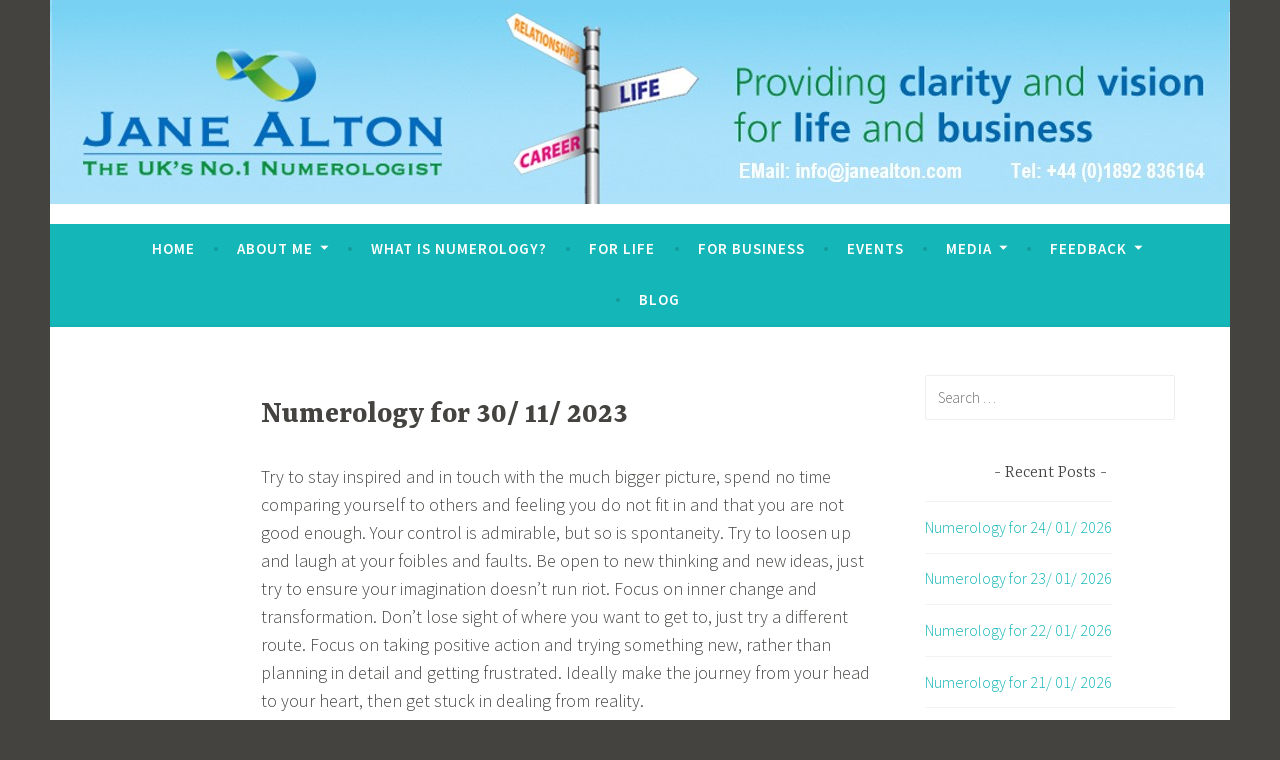

--- FILE ---
content_type: text/html; charset=UTF-8
request_url: https://www.janealton.com/main/2023/11/
body_size: 12020
content:
<!DOCTYPE html>
<html lang="en-US" prefix="og: http://ogp.me/ns# fb: http://ogp.me/ns/fb#">
<head>
<meta charset="UTF-8">
<meta name="viewport" content="width=device-width, initial-scale=1">
<link rel="profile" href="http://gmpg.org/xfn/11">

<title>November 2023 &#8211; Jane Alton Numerology</title>
<meta name='robots' content='max-image-preview:large' />
<link rel='dns-prefetch' href='//fonts.googleapis.com' />
<link rel='dns-prefetch' href='//s.w.org' />
<link rel="alternate" type="application/rss+xml" title="Jane Alton Numerology &raquo; Feed" href="https://www.janealton.com/main/feed/" />
<link rel="alternate" type="application/rss+xml" title="Jane Alton Numerology &raquo; Comments Feed" href="https://www.janealton.com/main/comments/feed/" />
<script type="text/javascript">
window._wpemojiSettings = {"baseUrl":"https:\/\/s.w.org\/images\/core\/emoji\/13.1.0\/72x72\/","ext":".png","svgUrl":"https:\/\/s.w.org\/images\/core\/emoji\/13.1.0\/svg\/","svgExt":".svg","source":{"concatemoji":"https:\/\/www.janealton.com\/main\/wp-includes\/js\/wp-emoji-release.min.js?ver=5.9.3"}};
/*! This file is auto-generated */
!function(e,a,t){var n,r,o,i=a.createElement("canvas"),p=i.getContext&&i.getContext("2d");function s(e,t){var a=String.fromCharCode;p.clearRect(0,0,i.width,i.height),p.fillText(a.apply(this,e),0,0);e=i.toDataURL();return p.clearRect(0,0,i.width,i.height),p.fillText(a.apply(this,t),0,0),e===i.toDataURL()}function c(e){var t=a.createElement("script");t.src=e,t.defer=t.type="text/javascript",a.getElementsByTagName("head")[0].appendChild(t)}for(o=Array("flag","emoji"),t.supports={everything:!0,everythingExceptFlag:!0},r=0;r<o.length;r++)t.supports[o[r]]=function(e){if(!p||!p.fillText)return!1;switch(p.textBaseline="top",p.font="600 32px Arial",e){case"flag":return s([127987,65039,8205,9895,65039],[127987,65039,8203,9895,65039])?!1:!s([55356,56826,55356,56819],[55356,56826,8203,55356,56819])&&!s([55356,57332,56128,56423,56128,56418,56128,56421,56128,56430,56128,56423,56128,56447],[55356,57332,8203,56128,56423,8203,56128,56418,8203,56128,56421,8203,56128,56430,8203,56128,56423,8203,56128,56447]);case"emoji":return!s([10084,65039,8205,55357,56613],[10084,65039,8203,55357,56613])}return!1}(o[r]),t.supports.everything=t.supports.everything&&t.supports[o[r]],"flag"!==o[r]&&(t.supports.everythingExceptFlag=t.supports.everythingExceptFlag&&t.supports[o[r]]);t.supports.everythingExceptFlag=t.supports.everythingExceptFlag&&!t.supports.flag,t.DOMReady=!1,t.readyCallback=function(){t.DOMReady=!0},t.supports.everything||(n=function(){t.readyCallback()},a.addEventListener?(a.addEventListener("DOMContentLoaded",n,!1),e.addEventListener("load",n,!1)):(e.attachEvent("onload",n),a.attachEvent("onreadystatechange",function(){"complete"===a.readyState&&t.readyCallback()})),(n=t.source||{}).concatemoji?c(n.concatemoji):n.wpemoji&&n.twemoji&&(c(n.twemoji),c(n.wpemoji)))}(window,document,window._wpemojiSettings);
</script>
<style type="text/css">
img.wp-smiley,
img.emoji {
	display: inline !important;
	border: none !important;
	box-shadow: none !important;
	height: 1em !important;
	width: 1em !important;
	margin: 0 0.07em !important;
	vertical-align: -0.1em !important;
	background: none !important;
	padding: 0 !important;
}
</style>
	<link rel='stylesheet' id='wp-block-library-css'  href='https://www.janealton.com/main/wp-includes/css/dist/block-library/style.min.css?ver=5.9.3' type='text/css' media='all' />
<style id='global-styles-inline-css' type='text/css'>
body{--wp--preset--color--black: #000000;--wp--preset--color--cyan-bluish-gray: #abb8c3;--wp--preset--color--white: #ffffff;--wp--preset--color--pale-pink: #f78da7;--wp--preset--color--vivid-red: #cf2e2e;--wp--preset--color--luminous-vivid-orange: #ff6900;--wp--preset--color--luminous-vivid-amber: #fcb900;--wp--preset--color--light-green-cyan: #7bdcb5;--wp--preset--color--vivid-green-cyan: #00d084;--wp--preset--color--pale-cyan-blue: #8ed1fc;--wp--preset--color--vivid-cyan-blue: #0693e3;--wp--preset--color--vivid-purple: #9b51e0;--wp--preset--gradient--vivid-cyan-blue-to-vivid-purple: linear-gradient(135deg,rgba(6,147,227,1) 0%,rgb(155,81,224) 100%);--wp--preset--gradient--light-green-cyan-to-vivid-green-cyan: linear-gradient(135deg,rgb(122,220,180) 0%,rgb(0,208,130) 100%);--wp--preset--gradient--luminous-vivid-amber-to-luminous-vivid-orange: linear-gradient(135deg,rgba(252,185,0,1) 0%,rgba(255,105,0,1) 100%);--wp--preset--gradient--luminous-vivid-orange-to-vivid-red: linear-gradient(135deg,rgba(255,105,0,1) 0%,rgb(207,46,46) 100%);--wp--preset--gradient--very-light-gray-to-cyan-bluish-gray: linear-gradient(135deg,rgb(238,238,238) 0%,rgb(169,184,195) 100%);--wp--preset--gradient--cool-to-warm-spectrum: linear-gradient(135deg,rgb(74,234,220) 0%,rgb(151,120,209) 20%,rgb(207,42,186) 40%,rgb(238,44,130) 60%,rgb(251,105,98) 80%,rgb(254,248,76) 100%);--wp--preset--gradient--blush-light-purple: linear-gradient(135deg,rgb(255,206,236) 0%,rgb(152,150,240) 100%);--wp--preset--gradient--blush-bordeaux: linear-gradient(135deg,rgb(254,205,165) 0%,rgb(254,45,45) 50%,rgb(107,0,62) 100%);--wp--preset--gradient--luminous-dusk: linear-gradient(135deg,rgb(255,203,112) 0%,rgb(199,81,192) 50%,rgb(65,88,208) 100%);--wp--preset--gradient--pale-ocean: linear-gradient(135deg,rgb(255,245,203) 0%,rgb(182,227,212) 50%,rgb(51,167,181) 100%);--wp--preset--gradient--electric-grass: linear-gradient(135deg,rgb(202,248,128) 0%,rgb(113,206,126) 100%);--wp--preset--gradient--midnight: linear-gradient(135deg,rgb(2,3,129) 0%,rgb(40,116,252) 100%);--wp--preset--duotone--dark-grayscale: url('#wp-duotone-dark-grayscale');--wp--preset--duotone--grayscale: url('#wp-duotone-grayscale');--wp--preset--duotone--purple-yellow: url('#wp-duotone-purple-yellow');--wp--preset--duotone--blue-red: url('#wp-duotone-blue-red');--wp--preset--duotone--midnight: url('#wp-duotone-midnight');--wp--preset--duotone--magenta-yellow: url('#wp-duotone-magenta-yellow');--wp--preset--duotone--purple-green: url('#wp-duotone-purple-green');--wp--preset--duotone--blue-orange: url('#wp-duotone-blue-orange');--wp--preset--font-size--small: 13px;--wp--preset--font-size--medium: 20px;--wp--preset--font-size--large: 36px;--wp--preset--font-size--x-large: 42px;}.has-black-color{color: var(--wp--preset--color--black) !important;}.has-cyan-bluish-gray-color{color: var(--wp--preset--color--cyan-bluish-gray) !important;}.has-white-color{color: var(--wp--preset--color--white) !important;}.has-pale-pink-color{color: var(--wp--preset--color--pale-pink) !important;}.has-vivid-red-color{color: var(--wp--preset--color--vivid-red) !important;}.has-luminous-vivid-orange-color{color: var(--wp--preset--color--luminous-vivid-orange) !important;}.has-luminous-vivid-amber-color{color: var(--wp--preset--color--luminous-vivid-amber) !important;}.has-light-green-cyan-color{color: var(--wp--preset--color--light-green-cyan) !important;}.has-vivid-green-cyan-color{color: var(--wp--preset--color--vivid-green-cyan) !important;}.has-pale-cyan-blue-color{color: var(--wp--preset--color--pale-cyan-blue) !important;}.has-vivid-cyan-blue-color{color: var(--wp--preset--color--vivid-cyan-blue) !important;}.has-vivid-purple-color{color: var(--wp--preset--color--vivid-purple) !important;}.has-black-background-color{background-color: var(--wp--preset--color--black) !important;}.has-cyan-bluish-gray-background-color{background-color: var(--wp--preset--color--cyan-bluish-gray) !important;}.has-white-background-color{background-color: var(--wp--preset--color--white) !important;}.has-pale-pink-background-color{background-color: var(--wp--preset--color--pale-pink) !important;}.has-vivid-red-background-color{background-color: var(--wp--preset--color--vivid-red) !important;}.has-luminous-vivid-orange-background-color{background-color: var(--wp--preset--color--luminous-vivid-orange) !important;}.has-luminous-vivid-amber-background-color{background-color: var(--wp--preset--color--luminous-vivid-amber) !important;}.has-light-green-cyan-background-color{background-color: var(--wp--preset--color--light-green-cyan) !important;}.has-vivid-green-cyan-background-color{background-color: var(--wp--preset--color--vivid-green-cyan) !important;}.has-pale-cyan-blue-background-color{background-color: var(--wp--preset--color--pale-cyan-blue) !important;}.has-vivid-cyan-blue-background-color{background-color: var(--wp--preset--color--vivid-cyan-blue) !important;}.has-vivid-purple-background-color{background-color: var(--wp--preset--color--vivid-purple) !important;}.has-black-border-color{border-color: var(--wp--preset--color--black) !important;}.has-cyan-bluish-gray-border-color{border-color: var(--wp--preset--color--cyan-bluish-gray) !important;}.has-white-border-color{border-color: var(--wp--preset--color--white) !important;}.has-pale-pink-border-color{border-color: var(--wp--preset--color--pale-pink) !important;}.has-vivid-red-border-color{border-color: var(--wp--preset--color--vivid-red) !important;}.has-luminous-vivid-orange-border-color{border-color: var(--wp--preset--color--luminous-vivid-orange) !important;}.has-luminous-vivid-amber-border-color{border-color: var(--wp--preset--color--luminous-vivid-amber) !important;}.has-light-green-cyan-border-color{border-color: var(--wp--preset--color--light-green-cyan) !important;}.has-vivid-green-cyan-border-color{border-color: var(--wp--preset--color--vivid-green-cyan) !important;}.has-pale-cyan-blue-border-color{border-color: var(--wp--preset--color--pale-cyan-blue) !important;}.has-vivid-cyan-blue-border-color{border-color: var(--wp--preset--color--vivid-cyan-blue) !important;}.has-vivid-purple-border-color{border-color: var(--wp--preset--color--vivid-purple) !important;}.has-vivid-cyan-blue-to-vivid-purple-gradient-background{background: var(--wp--preset--gradient--vivid-cyan-blue-to-vivid-purple) !important;}.has-light-green-cyan-to-vivid-green-cyan-gradient-background{background: var(--wp--preset--gradient--light-green-cyan-to-vivid-green-cyan) !important;}.has-luminous-vivid-amber-to-luminous-vivid-orange-gradient-background{background: var(--wp--preset--gradient--luminous-vivid-amber-to-luminous-vivid-orange) !important;}.has-luminous-vivid-orange-to-vivid-red-gradient-background{background: var(--wp--preset--gradient--luminous-vivid-orange-to-vivid-red) !important;}.has-very-light-gray-to-cyan-bluish-gray-gradient-background{background: var(--wp--preset--gradient--very-light-gray-to-cyan-bluish-gray) !important;}.has-cool-to-warm-spectrum-gradient-background{background: var(--wp--preset--gradient--cool-to-warm-spectrum) !important;}.has-blush-light-purple-gradient-background{background: var(--wp--preset--gradient--blush-light-purple) !important;}.has-blush-bordeaux-gradient-background{background: var(--wp--preset--gradient--blush-bordeaux) !important;}.has-luminous-dusk-gradient-background{background: var(--wp--preset--gradient--luminous-dusk) !important;}.has-pale-ocean-gradient-background{background: var(--wp--preset--gradient--pale-ocean) !important;}.has-electric-grass-gradient-background{background: var(--wp--preset--gradient--electric-grass) !important;}.has-midnight-gradient-background{background: var(--wp--preset--gradient--midnight) !important;}.has-small-font-size{font-size: var(--wp--preset--font-size--small) !important;}.has-medium-font-size{font-size: var(--wp--preset--font-size--medium) !important;}.has-large-font-size{font-size: var(--wp--preset--font-size--large) !important;}.has-x-large-font-size{font-size: var(--wp--preset--font-size--x-large) !important;}
</style>
<link rel='stylesheet' id='dara-style-css'  href='https://www.janealton.com/main/wp-content/themes/dara/style.css?ver=5.9.3' type='text/css' media='all' />
<link rel='stylesheet' id='dara-fonts-css'  href='https://fonts.googleapis.com/css?family=Source+Sans+Pro%3A300%2C300italic%2C400%2C400italic%2C600%7CYrsa%3A300%2C400%2C700&#038;subset=latin%2Clatin-ext' type='text/css' media='all' />
<link rel='stylesheet' id='genericons-css'  href='https://www.janealton.com/main/wp-content/themes/dara/assets/genericons/genericons.css?ver=3.4.1' type='text/css' media='all' />
<link rel="https://api.w.org/" href="https://www.janealton.com/main/wp-json/" /><link rel="EditURI" type="application/rsd+xml" title="RSD" href="https://www.janealton.com/main/xmlrpc.php?rsd" />
<link rel="wlwmanifest" type="application/wlwmanifest+xml" href="https://www.janealton.com/main/wp-includes/wlwmanifest.xml" /> 
<meta name="generator" content="WordPress 5.9.3" />
	<style type="text/css">
			.site-title,
		.site-description {
			position: absolute;
			clip: rect(1px, 1px, 1px, 1px);
		}
		</style>
			<style type="text/css" id="wp-custom-css">
			/*
You can add your own CSS here.

Click the help icon above to learn more.
*/

.display-posts-listing,
.display-posts-title code
{
	font-family:"source-sans-pro,sans-serif";
	list-style-type:none;
}

.display-posts-title 
{	
	font-size:22px;
	font-weight:700;
	font-style:normal;
	text-align:center;
}

div .mainWrapper
{
	margin: 0 auto;
}

#free-guide-table
{
	margin: 0 auto;
}

.col-third
{
	width:30%;
	margin-left:3.33333%;
	float:left;
}

@media only screen and (min-device-width: 320px) and (max-device-width: 480px)
{
	.col-third
	{
		width:100%;
		margin-left:0;
		float:none;
	}
}


#free-guide-table
{
	width:200px;
}

.site-branding
{
	padding:10px;
}
.site-content,
.front-page-content-area.content-area,
.content-wrapper
{
	padding-top:10px;
}

.custom-header img
{
	height:auto;
}

#free-guide-table input[type="text"]
{
	border-color: #aaa;
}

#free-guide-table td
{
	border-top:0px;
}

#free-guide-table input[type="submit"]
{
	width:100%;
}

.entry-title
{
	color: #046abe;
	font-weight:700;
}

.page-title
{
	visibility:hidden;
}

span.cat-links
{
	visibility:hidden;
	display:none;
}		</style>
		
<!-- START - Open Graph and Twitter Card Tags 3.3.3 -->
 <!-- Facebook Open Graph -->
  <meta property="og:locale" content="en_US"/>
  <meta property="og:site_name" content="Jane Alton Numerology"/>
  <meta property="og:title" content="November 2023 Archives"/>
  <meta property="og:url" content="https://www.janealton.com/main/2023/11/"/>
  <meta property="og:type" content="article"/>
  <meta property="og:description" content="The UK&#039;s No.1 Numerologist"/>
  <meta property="og:image" content="http://www.janealton.com/main/wp-content/uploads/2019/11/72070974_765334903904098_4652793111762698240_n.jpg"/>
  <meta property="og:image:url" content="http://www.janealton.com/main/wp-content/uploads/2019/11/72070974_765334903904098_4652793111762698240_n.jpg"/>
 <!-- Google+ / Schema.org -->
  <meta itemprop="name" content="November 2023 Archives"/>
  <meta itemprop="headline" content="November 2023 Archives"/>
  <meta itemprop="description" content="The UK&#039;s No.1 Numerologist"/>
  <meta itemprop="image" content="http://www.janealton.com/main/wp-content/uploads/2019/11/72070974_765334903904098_4652793111762698240_n.jpg"/>
  <!--<meta itemprop="publisher" content="Jane Alton Numerology"/>--> <!-- To solve: The attribute publisher.itemtype has an invalid value -->
 <!-- Twitter Cards -->
  <meta name="twitter:title" content="November 2023 Archives"/>
  <meta name="twitter:url" content="https://www.janealton.com/main/2023/11/"/>
  <meta name="twitter:description" content="The UK&#039;s No.1 Numerologist"/>
  <meta name="twitter:image" content="http://www.janealton.com/main/wp-content/uploads/2019/11/72070974_765334903904098_4652793111762698240_n.jpg"/>
  <meta name="twitter:card" content="summary_large_image"/>
  <meta name="twitter:site" content="@janealton"/>
 <!-- SEO -->
 <!-- Misc. tags -->
 <!-- is_archive | is_month -->
<!-- END - Open Graph and Twitter Card Tags 3.3.3 -->
	
</head>

<body class="archive date hfeed not-multi-author">
<div id="page" class="site">
	<a class="skip-link screen-reader-text" href="#content">Skip to content</a>

	<header id="masthead" class="site-header" role="banner">

			<div class="custom-header">
		<a href="https://www.janealton.com/main/" rel="home">
			<img src="https://www.janealton.com/main/wp-content/uploads/2018/02/header_resize-3.jpg" width="1180" height="204" alt="">
		</a>
	</div><!-- .custom-header -->

				<div class="site-branding">
										<p class="site-title"><a href="https://www.janealton.com/main/" rel="home">Jane Alton Numerology</a></p>
							<p class="site-description">The UK&#039;s No.1 Numerologist</p>
			
					</div><!-- .site-branding -->

		<nav id="site-navigation" class="main-navigation" role="navigation">
	<button class="menu-toggle" aria-controls="top-menu" aria-expanded="false">Menu</button>
	<div class="menu-what-is-numerology-container"><ul id="top-menu" class="menu"><li id="menu-item-47" class="menu-item menu-item-type-post_type menu-item-object-page menu-item-home menu-item-47"><a href="https://www.janealton.com/main/">Home</a></li>
<li id="menu-item-46" class="menu-item menu-item-type-post_type menu-item-object-page menu-item-has-children menu-item-46"><a href="https://www.janealton.com/main/about-us/">About Me</a>
<ul class="sub-menu">
	<li id="menu-item-906" class="menu-item menu-item-type-post_type menu-item-object-page menu-item-906"><a href="https://www.janealton.com/main/certificates/">Certificates</a></li>
</ul>
</li>
<li id="menu-item-37" class="menu-item menu-item-type-post_type menu-item-object-page menu-item-37"><a href="https://www.janealton.com/main/what-is-numerology/">What is Numerology?</a></li>
<li id="menu-item-36" class="menu-item menu-item-type-post_type menu-item-object-page menu-item-36"><a href="https://www.janealton.com/main/for-life/">For Life</a></li>
<li id="menu-item-35" class="menu-item menu-item-type-post_type menu-item-object-page menu-item-35"><a href="https://www.janealton.com/main/for-business/">For Business</a></li>
<li id="menu-item-34" class="menu-item menu-item-type-post_type menu-item-object-page menu-item-34"><a href="https://www.janealton.com/main/events/">Events</a></li>
<li id="menu-item-113" class="menu-item menu-item-type-custom menu-item-object-custom menu-item-has-children menu-item-113"><a href="#">Media</a>
<ul class="sub-menu">
	<li id="menu-item-106" class="menu-item menu-item-type-post_type menu-item-object-page menu-item-106"><a href="https://www.janealton.com/main/tv/">TV</a></li>
	<li id="menu-item-112" class="menu-item menu-item-type-post_type menu-item-object-page menu-item-112"><a href="https://www.janealton.com/main/radio/">Radio</a></li>
	<li id="menu-item-6961" class="menu-item menu-item-type-custom menu-item-object-custom menu-item-has-children menu-item-6961"><a href="#">Gallery</a>
	<ul class="sub-menu">
		<li id="menu-item-550" class="menu-item menu-item-type-post_type menu-item-object-page menu-item-550"><a href="https://www.janealton.com/main/sixth-sense-radio/fayres/">Fayres</a></li>
		<li id="menu-item-541" class="menu-item menu-item-type-post_type menu-item-object-page menu-item-541"><a href="https://www.janealton.com/main/presentations-2/">Presentations</a></li>
		<li id="menu-item-547" class="menu-item menu-item-type-post_type menu-item-object-page menu-item-547"><a href="https://www.janealton.com/main/teaching/">Teaching</a></li>
		<li id="menu-item-544" class="menu-item menu-item-type-post_type menu-item-object-page menu-item-544"><a href="https://www.janealton.com/main/workshops-3/">Workshops</a></li>
	</ul>
</li>
	<li id="menu-item-33" class="menu-item menu-item-type-post_type menu-item-object-page menu-item-has-children menu-item-33"><a href="https://www.janealton.com/main/articles/">Written</a>
	<ul class="sub-menu">
		<li id="menu-item-13781" class="menu-item menu-item-type-taxonomy menu-item-object-category menu-item-13781"><a href="https://www.janealton.com/main/category/numerology-for-notable-people/">Numerology for Notable People</a></li>
		<li id="menu-item-16335" class="menu-item menu-item-type-taxonomy menu-item-object-category menu-item-16335"><a href="https://www.janealton.com/main/category/numerology-for-notable-birthdays/">Numerology for Notable Birthdays</a></li>
		<li id="menu-item-13613" class="menu-item menu-item-type-taxonomy menu-item-object-category menu-item-13613"><a href="https://www.janealton.com/main/category/years-and-dates/">Numerology for Years and Dates</a></li>
		<li id="menu-item-16336" class="menu-item menu-item-type-taxonomy menu-item-object-category menu-item-16336"><a href="https://www.janealton.com/main/category/numerology-for-times-of-the-year/">Numerology for Times of the Year</a></li>
		<li id="menu-item-13612" class="menu-item menu-item-type-taxonomy menu-item-object-category menu-item-13612"><a href="https://www.janealton.com/main/category/numerology-for-words/">Numerology for Words</a></li>
		<li id="menu-item-7839" class="menu-item menu-item-type-post_type menu-item-object-page menu-item-7839"><a href="https://www.janealton.com/main/articles-2/">Articles</a></li>
		<li id="menu-item-7840" class="menu-item menu-item-type-post_type menu-item-object-page menu-item-7840"><a href="https://www.janealton.com/main/books/">Books</a></li>
	</ul>
</li>
</ul>
</li>
<li id="menu-item-370" class="menu-item menu-item-type-custom menu-item-object-custom menu-item-has-children menu-item-370"><a href="#">Feedback</a>
<ul class="sub-menu">
	<li id="menu-item-178" class="menu-item menu-item-type-post_type menu-item-object-page menu-item-178"><a href="https://www.janealton.com/main/personal/">Personal</a></li>
	<li id="menu-item-414" class="menu-item menu-item-type-taxonomy menu-item-object-category menu-item-414"><a href="https://www.janealton.com/main/category/feedback/business/">Business</a></li>
	<li id="menu-item-170" class="menu-item menu-item-type-post_type menu-item-object-page menu-item-170"><a href="https://www.janealton.com/main/presentations/">Presentations</a></li>
	<li id="menu-item-150" class="menu-item menu-item-type-post_type menu-item-object-page menu-item-150"><a href="https://www.janealton.com/main/teaching-the-foundation-course/">Teaching</a></li>
	<li id="menu-item-151" class="menu-item menu-item-type-post_type menu-item-object-page menu-item-151"><a href="https://www.janealton.com/main/workshops/">Workshops</a></li>
	<li id="menu-item-149" class="menu-item menu-item-type-post_type menu-item-object-page menu-item-149"><a href="https://www.janealton.com/main/every-day-in-terms-of-numerology/">Blog</a></li>
	<li id="menu-item-177" class="menu-item menu-item-type-post_type menu-item-object-page menu-item-177"><a href="https://www.janealton.com/main/reports/">Reports</a></li>
</ul>
</li>
<li id="menu-item-405" class="menu-item menu-item-type-taxonomy menu-item-object-category menu-item-405"><a href="https://www.janealton.com/main/category/daily-summary/">Blog</a></li>
</ul></div></nav>

	</header>

	
	<div id="content" class="site-content">

	<div id="primary" class="content-area">
		<main id="main" class="site-main" role="main">

		
			<header class="page-header">
				<h1 class="page-title">Month: <span>November 2023</span></h1>			</header>
			
<article id="post-14473" class="post-14473 post type-post status-publish format-standard hentry category-blog category-daily-summary without-featured-image">
	
	<header class="entry-header">
		<h2 class="entry-title"><a href="https://www.janealton.com/main/daily-summary/numerology-for-30-11-2023/" rel="bookmark">Numerology for 30/ 11/ 2023</a></h2>	</header>

	<div class="entry-body">
							<div class="entry-meta">
					</div><!-- .entry-meta -->		
		<div class="entry-content">
			
<p>Try to stay inspired and in touch with the much bigger picture, spend no time comparing yourself to others and feeling you do not fit in and that you are not good enough. Your control is admirable, but so is spontaneity. Try to loosen up and laugh at your foibles and faults. Be open to new thinking and new ideas, just try to ensure your imagination doesn’t run riot. Focus on inner change and transformation. Don’t lose sight of where you want to get to, just try a different route. Focus on taking positive action and trying something new, rather than planning in detail and getting frustrated. Ideally make the journey from your head to your heart, then get stuck in dealing from reality.</p>
		</div>

			<footer class="entry-footer">
		<span class="comments-link"><a href="https://www.janealton.com/main/daily-summary/numerology-for-30-11-2023/#respond">Leave a comment</a></span>	</footer><!-- .entry-footer -->
		
	</div><!-- .entry-body -->
</article><!-- #post-## -->

<article id="post-14470" class="post-14470 post type-post status-publish format-standard hentry category-blog category-daily-summary without-featured-image">
	
	<header class="entry-header">
		<h2 class="entry-title"><a href="https://www.janealton.com/main/daily-summary/numerology-for-29-11-2023/" rel="bookmark">Numerology for 29/ 11/ 2023</a></h2>	</header>

	<div class="entry-body">
							<div class="entry-meta">
					</div><!-- .entry-meta -->		
		<div class="entry-content">
			
<p>You may feel great responsibility towards your work and may be determined to get to the bottom of things, but by staying so focussed you may have a knack for provoking others even though you truly care. Sometimes it may be a good idea to reserve your judgements, learn to stand aside and observe without expressing your opinion. Not everyone wants to be thinking in new ways and you may achieve a great deal more working as part of a team, focussing together on what is viable and practical.</p>
		</div>

			<footer class="entry-footer">
		<span class="comments-link"><a href="https://www.janealton.com/main/daily-summary/numerology-for-29-11-2023/#respond">Leave a comment</a></span>	</footer><!-- .entry-footer -->
		
	</div><!-- .entry-body -->
</article><!-- #post-## -->

<article id="post-14467" class="post-14467 post type-post status-publish format-standard hentry category-blog category-daily-summary without-featured-image">
	
	<header class="entry-header">
		<h2 class="entry-title"><a href="https://www.janealton.com/main/daily-summary/numerology-for-28-11-2023/" rel="bookmark">Numerology for 28/ 11/ 2023</a></h2>	</header>

	<div class="entry-body">
							<div class="entry-meta">
					</div><!-- .entry-meta -->		
		<div class="entry-content">
			
<p>The courage to truly be yourself and do things in your own way, may be important to you and may bring up lots of emotion, particularly if you are working with others, more than you would like. You may feel you need a break and time to do things in your own way. Take time to see things as others do and a happy compromise may be found. </p>
		</div>

			<footer class="entry-footer">
		<span class="comments-link"><a href="https://www.janealton.com/main/daily-summary/numerology-for-28-11-2023/#respond">Leave a comment</a></span>	</footer><!-- .entry-footer -->
		
	</div><!-- .entry-body -->
</article><!-- #post-## -->

<article id="post-14463" class="post-14463 post type-post status-publish format-standard hentry category-blog category-daily-summary without-featured-image">
	
	<header class="entry-header">
		<h2 class="entry-title"><a href="https://www.janealton.com/main/daily-summary/numerology-for-27-11-2023/" rel="bookmark">Numerology for 27/ 11/ 2023</a></h2>	</header>

	<div class="entry-body">
							<div class="entry-meta">
					</div><!-- .entry-meta -->		
		<div class="entry-content">
			
<p>You may feel sensitive and frustrated, if your inspired thinking is not appreciated. If so, try not to put energy into pushing your feelings and your creativity down, instead try to control the hurricane inside, guiding its power constructively. Slow down and look at the whole picture, while trying to focus on the job in hand. Don’t let today be a series of spurts and stops, instead focus on breaking through and make today a turning point.</p>
		</div>

			<footer class="entry-footer">
		<span class="comments-link"><a href="https://www.janealton.com/main/daily-summary/numerology-for-27-11-2023/#respond">Leave a comment</a></span>	</footer><!-- .entry-footer -->
		
	</div><!-- .entry-body -->
</article><!-- #post-## -->

<article id="post-14460" class="post-14460 post type-post status-publish format-standard hentry category-blog category-daily-summary without-featured-image">
	
	<header class="entry-header">
		<h2 class="entry-title"><a href="https://www.janealton.com/main/daily-summary/numerology-for-26-11-2023/" rel="bookmark">Numerology for 26/ 11/ 2023</a></h2>	</header>

	<div class="entry-body">
							<div class="entry-meta">
					</div><!-- .entry-meta -->		
		<div class="entry-content">
			
<p>You have your own way of doing things and can be very practical, as well as imaginative and idealistic. You may want to bring in new thinking and can be very decisive as well as manipulative, particularly if you don’t like the way things are being done. We can all become prisoners of a set way of thinking, and you may be more normal than you think. Perhaps focus on getting to the bottom things while remaining true to your authentic self.</p>
		</div>

			<footer class="entry-footer">
		<span class="comments-link"><a href="https://www.janealton.com/main/daily-summary/numerology-for-26-11-2023/#respond">Leave a comment</a></span>	</footer><!-- .entry-footer -->
		
	</div><!-- .entry-body -->
</article><!-- #post-## -->

<article id="post-14458" class="post-14458 post type-post status-publish format-standard hentry category-blog category-daily-summary without-featured-image">
	
	<header class="entry-header">
		<h2 class="entry-title"><a href="https://www.janealton.com/main/daily-summary/numerology-for-25-11-2023/" rel="bookmark">Numerology for 25/ 11/ 2023</a></h2>	</header>

	<div class="entry-body">
							<div class="entry-meta">
					</div><!-- .entry-meta -->		
		<div class="entry-content">
			
<p>Despite great ups and downs, you may be determined to save your energy for the long haul, and you may also know how to make things happen. No matter how dynamic the activity, try to make space and time away from the drama, ideally trust your intuition and synchronicity. Allow your energy to flow smoothly, let the thoughtful quiet side to your personality come through. Know you have the potential to heal and to inspire others if you can, change some patterns within yourself and get past your resistance to change. Listen and keep your words clear and simple.</p>
		</div>

			<footer class="entry-footer">
		<span class="comments-link"><a href="https://www.janealton.com/main/daily-summary/numerology-for-25-11-2023/#respond">Leave a comment</a></span>	</footer><!-- .entry-footer -->
		
	</div><!-- .entry-body -->
</article><!-- #post-## -->

<article id="post-14455" class="post-14455 post type-post status-publish format-standard hentry category-blog category-daily-summary without-featured-image">
	
	<header class="entry-header">
		<h2 class="entry-title"><a href="https://www.janealton.com/main/daily-summary/numerology-for-24-11-2023/" rel="bookmark">Numerology for 24/ 11/ 2023</a></h2>	</header>

	<div class="entry-body">
							<div class="entry-meta">
					</div><!-- .entry-meta -->		
		<div class="entry-content">
			
<p>Find your passion and if you are not ‘normal’ accept and enjoy this. This combination may take you out of your comfort zone, as you may also be ruthless about getting what you want, as well as very sensitive. Just for today, it may help all concerned if you try to be more forgiving of yourself and others. Try also to just focus on the essentials of what you are trying to achieve and drop the martyrdom.</p>
		</div>

			<footer class="entry-footer">
		<span class="comments-link"><a href="https://www.janealton.com/main/daily-summary/numerology-for-24-11-2023/#respond">Leave a comment</a></span>	</footer><!-- .entry-footer -->
		
	</div><!-- .entry-body -->
</article><!-- #post-## -->

<article id="post-14451" class="post-14451 post type-post status-publish format-standard hentry category-blog category-daily-summary without-featured-image">
	
	<header class="entry-header">
		<h2 class="entry-title"><a href="https://www.janealton.com/main/daily-summary/numerology-for-23-11-2023/" rel="bookmark">Numerology for 23/ 11/ 2023</a></h2>	</header>

	<div class="entry-body">
							<div class="entry-meta">
					</div><!-- .entry-meta -->		
		<div class="entry-content">
			
<p>You have your plans and may know what you want to happen, but you may also doubt yourself and you may have an imagination that can run riot. Rather than put energy into frustration, get a handle on your reactions &#8211; don’t let others push your buttons, particularly those in authority. You have a wonderful sense of humour, which can diffuse potentially explosive situations and save the day for you. You are expansive and can be visionary idealistic and inspirational, but you can also doubt yourself at a profound level and may be deeply sensitive. You may have a lot to say and may want to stir things up at a profound level, to bring about change. It may be important that you go into the quiet and try to look from a different perspective, before delivering your message. Ideally stand back and let things happen when the time is right.</p>
		</div>

			<footer class="entry-footer">
		<span class="comments-link"><a href="https://www.janealton.com/main/daily-summary/numerology-for-23-11-2023/#respond">Leave a comment</a></span>	</footer><!-- .entry-footer -->
		
	</div><!-- .entry-body -->
</article><!-- #post-## -->

<article id="post-14448" class="post-14448 post type-post status-publish format-standard hentry category-blog category-daily-summary without-featured-image">
	
	<header class="entry-header">
		<h2 class="entry-title"><a href="https://www.janealton.com/main/daily-summary/numerology-for-22-11-2023/" rel="bookmark">Numerology for 22/ 11/ 2023</a></h2>	</header>

	<div class="entry-body">
							<div class="entry-meta">
					</div><!-- .entry-meta -->		
		<div class="entry-content">
			
<p>You may want to focus on taking care of others and making them happy. You may also want to inspire everyone to think in new ways, but you may have to learn to work quietly behind the scenes, to achieve your ends. You cannot impose your beliefs on others, and you are not going to save everyone. Stay positive and attend to your own personal needs – you cannot hold it together and help others if you are running on empty, so maybe let the world get along without you, while you focus on what fills you back up …. </p>
		</div>

			<footer class="entry-footer">
		<span class="comments-link"><a href="https://www.janealton.com/main/daily-summary/numerology-for-22-11-2023/#respond">Leave a comment</a></span>	</footer><!-- .entry-footer -->
		
	</div><!-- .entry-body -->
</article><!-- #post-## -->

<article id="post-14445" class="post-14445 post type-post status-publish format-standard hentry category-blog category-daily-summary without-featured-image">
	
	<header class="entry-header">
		<h2 class="entry-title"><a href="https://www.janealton.com/main/daily-summary/numerology-for-21-11-2023/" rel="bookmark">Numerology for 21/ 11/ 2023</a></h2>	</header>

	<div class="entry-body">
							<div class="entry-meta">
					</div><!-- .entry-meta -->		
		<div class="entry-content">
			
<p>You may have a natural grace and elegance in your movements but may also have great difficulty expressing your sensitivity and emotion. This may result in you feeling frustrated, as your image may be important to you and in trying to maintain this, there is a danger you could close yourself off from chance happenings and fun, in your quest for perfection. There is a danger you may spend time comparing yourself with others, feeling you don’t measure up and that you’re not good enough, when it is your uniqueness that is your greatest gift to the world. Rather than put energy into pushing your feelings down, perhaps try opening to your emotions and sensitivity. You may realise just how creative you are, as when we push our feelings down, we also push down our creativity. Try giving yourself time and space to look from this different perspective, ideally giving yourself a break and a holiday too …</p>
		</div>

			<footer class="entry-footer">
		<span class="comments-link"><a href="https://www.janealton.com/main/daily-summary/numerology-for-21-11-2023/#respond">Leave a comment</a></span>	</footer><!-- .entry-footer -->
		
	</div><!-- .entry-body -->
</article><!-- #post-## -->

	<nav class="navigation posts-navigation" aria-label="Posts">
		<h2 class="screen-reader-text">Posts navigation</h2>
		<div class="nav-links"><div class="nav-previous"><a href="https://www.janealton.com/main/2023/11/page/2/" >Older posts</a></div></div>
	</nav>
		</main>
	</div>

<aside id="secondary" class="widget-area" role="complementary">
	<aside id="text-2" class="widget widget_text">			<div class="textwidget"></div>
		</aside><aside id="search-2" class="widget widget_search"><form role="search" method="get" class="search-form" action="https://www.janealton.com/main/">
				<label>
					<span class="screen-reader-text">Search for:</span>
					<input type="search" class="search-field" placeholder="Search &hellip;" value="" name="s" />
				</label>
				<input type="submit" class="search-submit" value="Search" />
			</form></aside>
		<aside id="recent-posts-2" class="widget widget_recent_entries">
		<h3 class="widget-title">Recent Posts</h3>
		<ul>
											<li>
					<a href="https://www.janealton.com/main/daily-summary/numerology-for-24-01-2026/">Numerology for 24/ 01/ 2026</a>
									</li>
											<li>
					<a href="https://www.janealton.com/main/daily-summary/numerology-for-23-01-2026/">Numerology for 23/ 01/ 2026</a>
									</li>
											<li>
					<a href="https://www.janealton.com/main/daily-summary/numerology-for-22-01-2026/">Numerology for 22/ 01/ 2026</a>
									</li>
											<li>
					<a href="https://www.janealton.com/main/daily-summary/numerology-for-21-01-2026/">Numerology for 21/ 01/ 2026</a>
									</li>
											<li>
					<a href="https://www.janealton.com/main/years-and-dates/january-2026-the-beginning-of-a-new-9-year-cycle/">January 2026 &#8211;                                                               The Beginning of a New 9-Year Cycle</a>
									</li>
					</ul>

		</aside><aside id="archives-3" class="widget widget_archive"><h3 class="widget-title">Archives</h3>
			<ul>
					<li><a href='https://www.janealton.com/main/2026/01/'>January 2026</a>&nbsp;(25)</li>
	<li><a href='https://www.janealton.com/main/2025/12/'>December 2025</a>&nbsp;(37)</li>
	<li><a href='https://www.janealton.com/main/2025/11/'>November 2025</a>&nbsp;(30)</li>
	<li><a href='https://www.janealton.com/main/2025/10/'>October 2025</a>&nbsp;(31)</li>
	<li><a href='https://www.janealton.com/main/2025/09/'>September 2025</a>&nbsp;(31)</li>
	<li><a href='https://www.janealton.com/main/2025/08/'>August 2025</a>&nbsp;(33)</li>
	<li><a href='https://www.janealton.com/main/2025/07/'>July 2025</a>&nbsp;(31)</li>
	<li><a href='https://www.janealton.com/main/2025/06/'>June 2025</a>&nbsp;(30)</li>
	<li><a href='https://www.janealton.com/main/2025/05/'>May 2025</a>&nbsp;(34)</li>
	<li><a href='https://www.janealton.com/main/2025/04/'>April 2025</a>&nbsp;(30)</li>
	<li><a href='https://www.janealton.com/main/2025/03/'>March 2025</a>&nbsp;(32)</li>
	<li><a href='https://www.janealton.com/main/2025/02/'>February 2025</a>&nbsp;(32)</li>
	<li><a href='https://www.janealton.com/main/2025/01/'>January 2025</a>&nbsp;(34)</li>
	<li><a href='https://www.janealton.com/main/2024/12/'>December 2024</a>&nbsp;(33)</li>
	<li><a href='https://www.janealton.com/main/2024/11/'>November 2024</a>&nbsp;(33)</li>
	<li><a href='https://www.janealton.com/main/2024/10/'>October 2024</a>&nbsp;(33)</li>
	<li><a href='https://www.janealton.com/main/2024/09/'>September 2024</a>&nbsp;(31)</li>
	<li><a href='https://www.janealton.com/main/2024/08/'>August 2024</a>&nbsp;(33)</li>
	<li><a href='https://www.janealton.com/main/2024/07/'>July 2024</a>&nbsp;(31)</li>
	<li><a href='https://www.janealton.com/main/2024/06/'>June 2024</a>&nbsp;(33)</li>
	<li><a href='https://www.janealton.com/main/2024/05/'>May 2024</a>&nbsp;(31)</li>
	<li><a href='https://www.janealton.com/main/2024/04/'>April 2024</a>&nbsp;(30)</li>
	<li><a href='https://www.janealton.com/main/2024/03/'>March 2024</a>&nbsp;(32)</li>
	<li><a href='https://www.janealton.com/main/2024/02/'>February 2024</a>&nbsp;(31)</li>
	<li><a href='https://www.janealton.com/main/2024/01/'>January 2024</a>&nbsp;(31)</li>
	<li><a href='https://www.janealton.com/main/2023/12/'>December 2023</a>&nbsp;(31)</li>
	<li><a href='https://www.janealton.com/main/2023/11/' aria-current="page">November 2023</a>&nbsp;(30)</li>
	<li><a href='https://www.janealton.com/main/2023/10/'>October 2023</a>&nbsp;(31)</li>
	<li><a href='https://www.janealton.com/main/2023/09/'>September 2023</a>&nbsp;(31)</li>
	<li><a href='https://www.janealton.com/main/2023/08/'>August 2023</a>&nbsp;(32)</li>
	<li><a href='https://www.janealton.com/main/2023/07/'>July 2023</a>&nbsp;(37)</li>
	<li><a href='https://www.janealton.com/main/2023/06/'>June 2023</a>&nbsp;(31)</li>
	<li><a href='https://www.janealton.com/main/2023/05/'>May 2023</a>&nbsp;(32)</li>
	<li><a href='https://www.janealton.com/main/2023/04/'>April 2023</a>&nbsp;(32)</li>
	<li><a href='https://www.janealton.com/main/2023/03/'>March 2023</a>&nbsp;(31)</li>
	<li><a href='https://www.janealton.com/main/2023/02/'>February 2023</a>&nbsp;(28)</li>
	<li><a href='https://www.janealton.com/main/2023/01/'>January 2023</a>&nbsp;(32)</li>
	<li><a href='https://www.janealton.com/main/2022/12/'>December 2022</a>&nbsp;(31)</li>
	<li><a href='https://www.janealton.com/main/2022/11/'>November 2022</a>&nbsp;(30)</li>
	<li><a href='https://www.janealton.com/main/2022/10/'>October 2022</a>&nbsp;(34)</li>
	<li><a href='https://www.janealton.com/main/2022/09/'>September 2022</a>&nbsp;(31)</li>
	<li><a href='https://www.janealton.com/main/2022/08/'>August 2022</a>&nbsp;(34)</li>
	<li><a href='https://www.janealton.com/main/2022/07/'>July 2022</a>&nbsp;(34)</li>
	<li><a href='https://www.janealton.com/main/2022/06/'>June 2022</a>&nbsp;(30)</li>
	<li><a href='https://www.janealton.com/main/2022/05/'>May 2022</a>&nbsp;(31)</li>
	<li><a href='https://www.janealton.com/main/2022/04/'>April 2022</a>&nbsp;(30)</li>
	<li><a href='https://www.janealton.com/main/2022/03/'>March 2022</a>&nbsp;(33)</li>
	<li><a href='https://www.janealton.com/main/2022/02/'>February 2022</a>&nbsp;(30)</li>
	<li><a href='https://www.janealton.com/main/2022/01/'>January 2022</a>&nbsp;(31)</li>
	<li><a href='https://www.janealton.com/main/2021/12/'>December 2021</a>&nbsp;(31)</li>
	<li><a href='https://www.janealton.com/main/2021/11/'>November 2021</a>&nbsp;(31)</li>
	<li><a href='https://www.janealton.com/main/2021/10/'>October 2021</a>&nbsp;(31)</li>
	<li><a href='https://www.janealton.com/main/2021/09/'>September 2021</a>&nbsp;(30)</li>
	<li><a href='https://www.janealton.com/main/2021/08/'>August 2021</a>&nbsp;(33)</li>
	<li><a href='https://www.janealton.com/main/2021/07/'>July 2021</a>&nbsp;(31)</li>
	<li><a href='https://www.janealton.com/main/2021/06/'>June 2021</a>&nbsp;(30)</li>
	<li><a href='https://www.janealton.com/main/2021/05/'>May 2021</a>&nbsp;(31)</li>
	<li><a href='https://www.janealton.com/main/2021/04/'>April 2021</a>&nbsp;(30)</li>
	<li><a href='https://www.janealton.com/main/2021/03/'>March 2021</a>&nbsp;(32)</li>
	<li><a href='https://www.janealton.com/main/2021/02/'>February 2021</a>&nbsp;(29)</li>
	<li><a href='https://www.janealton.com/main/2021/01/'>January 2021</a>&nbsp;(31)</li>
	<li><a href='https://www.janealton.com/main/2020/12/'>December 2020</a>&nbsp;(32)</li>
	<li><a href='https://www.janealton.com/main/2020/11/'>November 2020</a>&nbsp;(30)</li>
	<li><a href='https://www.janealton.com/main/2020/10/'>October 2020</a>&nbsp;(31)</li>
	<li><a href='https://www.janealton.com/main/2020/09/'>September 2020</a>&nbsp;(30)</li>
	<li><a href='https://www.janealton.com/main/2020/08/'>August 2020</a>&nbsp;(31)</li>
	<li><a href='https://www.janealton.com/main/2020/07/'>July 2020</a>&nbsp;(31)</li>
	<li><a href='https://www.janealton.com/main/2020/06/'>June 2020</a>&nbsp;(30)</li>
	<li><a href='https://www.janealton.com/main/2020/05/'>May 2020</a>&nbsp;(31)</li>
	<li><a href='https://www.janealton.com/main/2020/04/'>April 2020</a>&nbsp;(30)</li>
	<li><a href='https://www.janealton.com/main/2020/03/'>March 2020</a>&nbsp;(31)</li>
	<li><a href='https://www.janealton.com/main/2020/02/'>February 2020</a>&nbsp;(31)</li>
	<li><a href='https://www.janealton.com/main/2020/01/'>January 2020</a>&nbsp;(32)</li>
	<li><a href='https://www.janealton.com/main/2019/12/'>December 2019</a>&nbsp;(31)</li>
	<li><a href='https://www.janealton.com/main/2019/11/'>November 2019</a>&nbsp;(30)</li>
	<li><a href='https://www.janealton.com/main/2019/10/'>October 2019</a>&nbsp;(31)</li>
	<li><a href='https://www.janealton.com/main/2019/09/'>September 2019</a>&nbsp;(31)</li>
	<li><a href='https://www.janealton.com/main/2019/08/'>August 2019</a>&nbsp;(31)</li>
	<li><a href='https://www.janealton.com/main/2019/07/'>July 2019</a>&nbsp;(31)</li>
	<li><a href='https://www.janealton.com/main/2019/06/'>June 2019</a>&nbsp;(30)</li>
	<li><a href='https://www.janealton.com/main/2019/05/'>May 2019</a>&nbsp;(31)</li>
	<li><a href='https://www.janealton.com/main/2019/04/'>April 2019</a>&nbsp;(30)</li>
	<li><a href='https://www.janealton.com/main/2019/03/'>March 2019</a>&nbsp;(32)</li>
	<li><a href='https://www.janealton.com/main/2019/02/'>February 2019</a>&nbsp;(28)</li>
	<li><a href='https://www.janealton.com/main/2019/01/'>January 2019</a>&nbsp;(32)</li>
	<li><a href='https://www.janealton.com/main/2018/12/'>December 2018</a>&nbsp;(31)</li>
	<li><a href='https://www.janealton.com/main/2018/11/'>November 2018</a>&nbsp;(30)</li>
	<li><a href='https://www.janealton.com/main/2018/10/'>October 2018</a>&nbsp;(31)</li>
	<li><a href='https://www.janealton.com/main/2018/09/'>September 2018</a>&nbsp;(31)</li>
	<li><a href='https://www.janealton.com/main/2018/08/'>August 2018</a>&nbsp;(31)</li>
	<li><a href='https://www.janealton.com/main/2018/07/'>July 2018</a>&nbsp;(31)</li>
	<li><a href='https://www.janealton.com/main/2018/06/'>June 2018</a>&nbsp;(31)</li>
	<li><a href='https://www.janealton.com/main/2018/05/'>May 2018</a>&nbsp;(31)</li>
	<li><a href='https://www.janealton.com/main/2018/04/'>April 2018</a>&nbsp;(30)</li>
	<li><a href='https://www.janealton.com/main/2018/03/'>March 2018</a>&nbsp;(31)</li>
	<li><a href='https://www.janealton.com/main/2018/02/'>February 2018</a>&nbsp;(46)</li>
	<li><a href='https://www.janealton.com/main/2018/01/'>January 2018</a>&nbsp;(31)</li>
	<li><a href='https://www.janealton.com/main/2017/12/'>December 2017</a>&nbsp;(31)</li>
	<li><a href='https://www.janealton.com/main/2017/11/'>November 2017</a>&nbsp;(30)</li>
	<li><a href='https://www.janealton.com/main/2017/10/'>October 2017</a>&nbsp;(31)</li>
	<li><a href='https://www.janealton.com/main/2017/09/'>September 2017</a>&nbsp;(30)</li>
	<li><a href='https://www.janealton.com/main/2017/08/'>August 2017</a>&nbsp;(31)</li>
	<li><a href='https://www.janealton.com/main/2017/07/'>July 2017</a>&nbsp;(31)</li>
	<li><a href='https://www.janealton.com/main/2017/06/'>June 2017</a>&nbsp;(30)</li>
	<li><a href='https://www.janealton.com/main/2017/05/'>May 2017</a>&nbsp;(31)</li>
	<li><a href='https://www.janealton.com/main/2017/04/'>April 2017</a>&nbsp;(31)</li>
	<li><a href='https://www.janealton.com/main/2017/03/'>March 2017</a>&nbsp;(31)</li>
	<li><a href='https://www.janealton.com/main/2017/02/'>February 2017</a>&nbsp;(28)</li>
	<li><a href='https://www.janealton.com/main/2017/01/'>January 2017</a>&nbsp;(31)</li>
	<li><a href='https://www.janealton.com/main/2016/12/'>December 2016</a>&nbsp;(31)</li>
	<li><a href='https://www.janealton.com/main/2016/11/'>November 2016</a>&nbsp;(30)</li>
	<li><a href='https://www.janealton.com/main/2016/10/'>October 2016</a>&nbsp;(31)</li>
	<li><a href='https://www.janealton.com/main/2016/09/'>September 2016</a>&nbsp;(30)</li>
	<li><a href='https://www.janealton.com/main/2016/08/'>August 2016</a>&nbsp;(31)</li>
	<li><a href='https://www.janealton.com/main/2016/07/'>July 2016</a>&nbsp;(31)</li>
	<li><a href='https://www.janealton.com/main/2016/06/'>June 2016</a>&nbsp;(30)</li>
	<li><a href='https://www.janealton.com/main/2016/05/'>May 2016</a>&nbsp;(31)</li>
	<li><a href='https://www.janealton.com/main/2016/04/'>April 2016</a>&nbsp;(30)</li>
	<li><a href='https://www.janealton.com/main/2016/03/'>March 2016</a>&nbsp;(31)</li>
	<li><a href='https://www.janealton.com/main/2016/02/'>February 2016</a>&nbsp;(29)</li>
	<li><a href='https://www.janealton.com/main/2016/01/'>January 2016</a>&nbsp;(32)</li>
	<li><a href='https://www.janealton.com/main/2015/12/'>December 2015</a>&nbsp;(31)</li>
	<li><a href='https://www.janealton.com/main/2015/11/'>November 2015</a>&nbsp;(30)</li>
	<li><a href='https://www.janealton.com/main/2015/10/'>October 2015</a>&nbsp;(31)</li>
	<li><a href='https://www.janealton.com/main/2015/09/'>September 2015</a>&nbsp;(30)</li>
	<li><a href='https://www.janealton.com/main/2015/08/'>August 2015</a>&nbsp;(31)</li>
	<li><a href='https://www.janealton.com/main/2015/07/'>July 2015</a>&nbsp;(31)</li>
	<li><a href='https://www.janealton.com/main/2015/06/'>June 2015</a>&nbsp;(30)</li>
	<li><a href='https://www.janealton.com/main/2015/05/'>May 2015</a>&nbsp;(31)</li>
	<li><a href='https://www.janealton.com/main/2015/04/'>April 2015</a>&nbsp;(30)</li>
	<li><a href='https://www.janealton.com/main/2015/03/'>March 2015</a>&nbsp;(31)</li>
	<li><a href='https://www.janealton.com/main/2015/02/'>February 2015</a>&nbsp;(28)</li>
	<li><a href='https://www.janealton.com/main/2015/01/'>January 2015</a>&nbsp;(32)</li>
	<li><a href='https://www.janealton.com/main/2014/12/'>December 2014</a>&nbsp;(31)</li>
	<li><a href='https://www.janealton.com/main/2014/11/'>November 2014</a>&nbsp;(30)</li>
	<li><a href='https://www.janealton.com/main/2014/10/'>October 2014</a>&nbsp;(31)</li>
	<li><a href='https://www.janealton.com/main/2014/09/'>September 2014</a>&nbsp;(30)</li>
	<li><a href='https://www.janealton.com/main/2014/08/'>August 2014</a>&nbsp;(31)</li>
	<li><a href='https://www.janealton.com/main/2014/07/'>July 2014</a>&nbsp;(31)</li>
	<li><a href='https://www.janealton.com/main/2014/06/'>June 2014</a>&nbsp;(31)</li>
	<li><a href='https://www.janealton.com/main/2014/05/'>May 2014</a>&nbsp;(31)</li>
	<li><a href='https://www.janealton.com/main/2014/04/'>April 2014</a>&nbsp;(30)</li>
	<li><a href='https://www.janealton.com/main/2014/03/'>March 2014</a>&nbsp;(31)</li>
	<li><a href='https://www.janealton.com/main/2014/02/'>February 2014</a>&nbsp;(28)</li>
	<li><a href='https://www.janealton.com/main/2014/01/'>January 2014</a>&nbsp;(31)</li>
	<li><a href='https://www.janealton.com/main/2013/12/'>December 2013</a>&nbsp;(34)</li>
	<li><a href='https://www.janealton.com/main/2013/11/'>November 2013</a>&nbsp;(31)</li>
	<li><a href='https://www.janealton.com/main/2013/10/'>October 2013</a>&nbsp;(31)</li>
	<li><a href='https://www.janealton.com/main/2013/09/'>September 2013</a>&nbsp;(30)</li>
	<li><a href='https://www.janealton.com/main/2013/08/'>August 2013</a>&nbsp;(31)</li>
	<li><a href='https://www.janealton.com/main/2013/07/'>July 2013</a>&nbsp;(31)</li>
	<li><a href='https://www.janealton.com/main/2013/06/'>June 2013</a>&nbsp;(30)</li>
	<li><a href='https://www.janealton.com/main/2013/05/'>May 2013</a>&nbsp;(31)</li>
	<li><a href='https://www.janealton.com/main/2013/04/'>April 2013</a>&nbsp;(30)</li>
	<li><a href='https://www.janealton.com/main/2013/03/'>March 2013</a>&nbsp;(31)</li>
	<li><a href='https://www.janealton.com/main/2013/02/'>February 2013</a>&nbsp;(29)</li>
	<li><a href='https://www.janealton.com/main/2013/01/'>January 2013</a>&nbsp;(31)</li>
	<li><a href='https://www.janealton.com/main/2012/12/'>December 2012</a>&nbsp;(31)</li>
	<li><a href='https://www.janealton.com/main/2012/11/'>November 2012</a>&nbsp;(30)</li>
	<li><a href='https://www.janealton.com/main/2012/10/'>October 2012</a>&nbsp;(31)</li>
	<li><a href='https://www.janealton.com/main/2012/09/'>September 2012</a>&nbsp;(30)</li>
	<li><a href='https://www.janealton.com/main/2012/08/'>August 2012</a>&nbsp;(32)</li>
	<li><a href='https://www.janealton.com/main/2012/07/'>July 2012</a>&nbsp;(31)</li>
	<li><a href='https://www.janealton.com/main/2012/06/'>June 2012</a>&nbsp;(30)</li>
	<li><a href='https://www.janealton.com/main/2012/05/'>May 2012</a>&nbsp;(31)</li>
	<li><a href='https://www.janealton.com/main/2012/04/'>April 2012</a>&nbsp;(30)</li>
	<li><a href='https://www.janealton.com/main/2012/03/'>March 2012</a>&nbsp;(31)</li>
	<li><a href='https://www.janealton.com/main/2012/02/'>February 2012</a>&nbsp;(29)</li>
	<li><a href='https://www.janealton.com/main/2012/01/'>January 2012</a>&nbsp;(31)</li>
	<li><a href='https://www.janealton.com/main/2011/12/'>December 2011</a>&nbsp;(31)</li>
	<li><a href='https://www.janealton.com/main/2011/11/'>November 2011</a>&nbsp;(30)</li>
	<li><a href='https://www.janealton.com/main/2011/10/'>October 2011</a>&nbsp;(31)</li>
	<li><a href='https://www.janealton.com/main/2011/09/'>September 2011</a>&nbsp;(30)</li>
	<li><a href='https://www.janealton.com/main/2011/08/'>August 2011</a>&nbsp;(31)</li>
	<li><a href='https://www.janealton.com/main/2011/07/'>July 2011</a>&nbsp;(31)</li>
	<li><a href='https://www.janealton.com/main/2011/06/'>June 2011</a>&nbsp;(30)</li>
	<li><a href='https://www.janealton.com/main/2011/05/'>May 2011</a>&nbsp;(31)</li>
	<li><a href='https://www.janealton.com/main/2011/04/'>April 2011</a>&nbsp;(30)</li>
	<li><a href='https://www.janealton.com/main/2011/03/'>March 2011</a>&nbsp;(31)</li>
	<li><a href='https://www.janealton.com/main/2011/02/'>February 2011</a>&nbsp;(28)</li>
	<li><a href='https://www.janealton.com/main/2011/01/'>January 2011</a>&nbsp;(33)</li>
	<li><a href='https://www.janealton.com/main/2010/12/'>December 2010</a>&nbsp;(31)</li>
	<li><a href='https://www.janealton.com/main/2010/11/'>November 2010</a>&nbsp;(30)</li>
	<li><a href='https://www.janealton.com/main/2010/10/'>October 2010</a>&nbsp;(31)</li>
	<li><a href='https://www.janealton.com/main/2010/09/'>September 2010</a>&nbsp;(30)</li>
	<li><a href='https://www.janealton.com/main/2010/08/'>August 2010</a>&nbsp;(30)</li>
	<li><a href='https://www.janealton.com/main/2010/07/'>July 2010</a>&nbsp;(31)</li>
	<li><a href='https://www.janealton.com/main/2010/06/'>June 2010</a>&nbsp;(30)</li>
	<li><a href='https://www.janealton.com/main/2010/05/'>May 2010</a>&nbsp;(31)</li>
	<li><a href='https://www.janealton.com/main/2010/04/'>April 2010</a>&nbsp;(30)</li>
	<li><a href='https://www.janealton.com/main/2010/03/'>March 2010</a>&nbsp;(31)</li>
	<li><a href='https://www.janealton.com/main/2010/02/'>February 2010</a>&nbsp;(28)</li>
	<li><a href='https://www.janealton.com/main/2010/01/'>January 2010</a>&nbsp;(31)</li>
	<li><a href='https://www.janealton.com/main/2009/12/'>December 2009</a>&nbsp;(33)</li>
	<li><a href='https://www.janealton.com/main/2009/11/'>November 2009</a>&nbsp;(29)</li>
	<li><a href='https://www.janealton.com/main/2009/10/'>October 2009</a>&nbsp;(31)</li>
	<li><a href='https://www.janealton.com/main/2009/09/'>September 2009</a>&nbsp;(10)</li>
	<li><a href='https://www.janealton.com/main/2009/08/'>August 2009</a>&nbsp;(1)</li>
	<li><a href='https://www.janealton.com/main/244/06/'>June 244</a>&nbsp;(1)</li>
			</ul>

			</aside></aside>

	</div>

	
<div id="tertiary" class="widget-area footer-widget-area" role="complementary">
		<div id="widget-area-2" class="widget-area">
		<aside id="linkcat-4" class="widget widget_links"><h3 class="widget-title">Social Media</h3>
	<ul class='xoxo blogroll'>
<li><a href="https://www.facebook.com/janealtonnumerology/" rel="noopener" title="My Facebook" target="_blank"><img src="http://www.janealton.com/main/wp-content/uploads/2017/06/facebook-b_130x50.png"  alt="Facebook"  title="My Facebook" /></a></li>
<li><a href="https://www.instagram.com/janealton8728/" rel="noopener" title="My Instagram" target="_blank"><img src="http://www.janealton.com/main/wp-content/uploads/2018/02/instagram-badge-1.jpg"  alt="Instagram"  title="My Instagram" /></a></li>
<li><a href="https://twitter.com/janealton" rel="noopener" title="My Twitter" target="_blank"><img src="http://www.janealton.com/main/wp-content/uploads/2017/06/twitter_130x50.png"  alt="Twitter"  title="My Twitter" /></a></li>

	</ul>
</aside>
	</div><!-- #widget-area-2 -->
	
	
	</div><!-- #tertiary -->

	<footer id="colophon" class="site-footer" role="contentinfo">
				<div class="site-info">
	
</div><!-- .site-info -->	</footer>
</div>
<script type='text/javascript' src='https://www.janealton.com/main/wp-content/themes/dara/assets/js/navigation.js?ver=20151215' id='dara-navigation-js'></script>
<script type='text/javascript' src='https://www.janealton.com/main/wp-content/themes/dara/assets/js/skip-link-focus-fix.js?ver=20151215' id='dara-skip-link-focus-fix-js'></script>
        <!-- Register/Unregister the AWeber Service Worker -->
        <script async src="https://www.janealton.com/main/wp-content/plugins/aweber-web-form-widget/php/../src/js/aweber-wpn-script.js"></script>
        <script type="text/javascript">
            var aweber_wpn_vars = {
                plugin_base_path: 'https://www.janealton.com/main/wp-content/plugins/aweber-web-form-widget/php/',
                register_aweber_service_worker: '',
            };
        </script>

        
</body>
</html>
